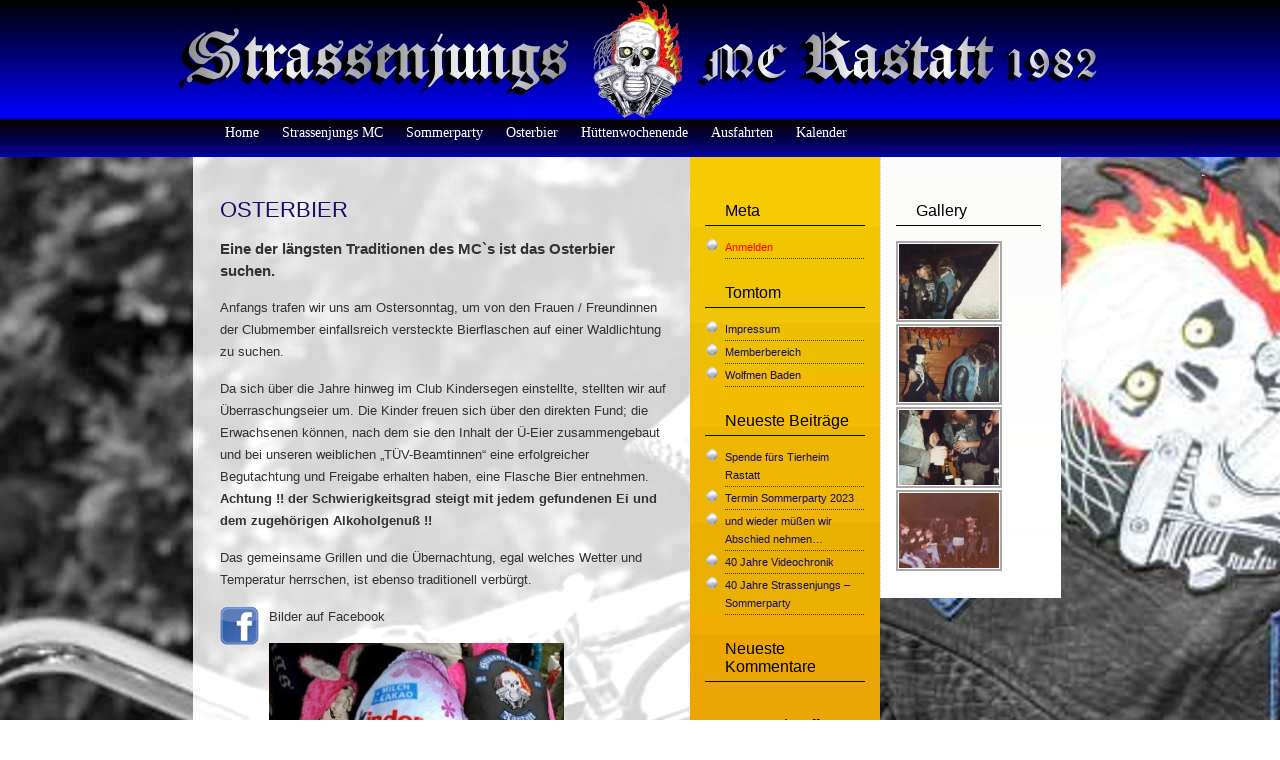

--- FILE ---
content_type: text/html; charset=UTF-8
request_url: http://www.mc-strassenjungs.de/?page_id=70
body_size: 7015
content:
<!DOCTYPE html PUBLIC "-//W3C//DTD XHTML 1.0 Transitional//EN" "http://www.w3.org/TR/xhtml1/DTD/xhtml1-transitional.dtd">
<html xmlns="http://www.w3.org/1999/xhtml">
<head profile="http://gmpg.org/xfn/11">
<title>
 &raquo; Osterbier</title>
<meta http-equiv="Content-Type" content="text/html; charset=UTF-8" />
<meta name="generator" content="WordPress 5.1.21" />
<!-- leave this for stats please -->
<link rel="stylesheet" href="http://www.mc-strassenjungs.de/wp-content/themes/Strassenjungs/style.css" type="text/css" media="screen" />
<!--[if lte IE 6]>
	<link rel="stylesheet" type="text/css" href="http://www.mc-strassenjungs.de/wp-content/themes/Strassenjungs/ie6.css" media="screen" />
	<![endif]-->
<link rel="alternate" type="application/rss+xml" title="RSS 2.0" href="http://www.mc-strassenjungs.de/?feed=rss2" />
<link rel="alternate" type="text/xml" title="RSS .92" href="http://www.mc-strassenjungs.de/?feed=rss" />
<link rel="alternate" type="application/atom+xml" title="Atom 0.3" href="http://www.mc-strassenjungs.de/?feed=atom" />
<link rel="pingback" href="http://www.mc-strassenjungs.de/xmlrpc.php" />
	<link rel='archives' title='Dezember 2024' href='http://www.mc-strassenjungs.de/?m=202412' />
	<link rel='archives' title='Februar 2023' href='http://www.mc-strassenjungs.de/?m=202302' />
	<link rel='archives' title='November 2022' href='http://www.mc-strassenjungs.de/?m=202211' />
	<link rel='archives' title='August 2022' href='http://www.mc-strassenjungs.de/?m=202208' />
	<link rel='archives' title='Juli 2022' href='http://www.mc-strassenjungs.de/?m=202207' />
	<link rel='archives' title='März 2022' href='http://www.mc-strassenjungs.de/?m=202203' />
	<link rel='archives' title='Oktober 2021' href='http://www.mc-strassenjungs.de/?m=202110' />
	<link rel='archives' title='September 2021' href='http://www.mc-strassenjungs.de/?m=202109' />
	<link rel='archives' title='August 2021' href='http://www.mc-strassenjungs.de/?m=202108' />
	<link rel='archives' title='Februar 2020' href='http://www.mc-strassenjungs.de/?m=202002' />
	<link rel='archives' title='Juni 2019' href='http://www.mc-strassenjungs.de/?m=201906' />
	<link rel='archives' title='Mai 2019' href='http://www.mc-strassenjungs.de/?m=201905' />
	<link rel='archives' title='September 2018' href='http://www.mc-strassenjungs.de/?m=201809' />
	<link rel='archives' title='März 2018' href='http://www.mc-strassenjungs.de/?m=201803' />
	<link rel='archives' title='Dezember 2017' href='http://www.mc-strassenjungs.de/?m=201712' />
	<link rel='archives' title='August 2017' href='http://www.mc-strassenjungs.de/?m=201708' />
	<link rel='archives' title='Juni 2017' href='http://www.mc-strassenjungs.de/?m=201706' />
	<link rel='archives' title='Februar 2017' href='http://www.mc-strassenjungs.de/?m=201702' />
	<link rel='archives' title='Juli 2016' href='http://www.mc-strassenjungs.de/?m=201607' />
	<link rel='archives' title='April 2016' href='http://www.mc-strassenjungs.de/?m=201604' />
	<link rel='archives' title='März 2015' href='http://www.mc-strassenjungs.de/?m=201503' />
	<link rel='archives' title='Oktober 2014' href='http://www.mc-strassenjungs.de/?m=201410' />
	<link rel='archives' title='September 2014' href='http://www.mc-strassenjungs.de/?m=201409' />
	<link rel='archives' title='Mai 2014' href='http://www.mc-strassenjungs.de/?m=201405' />
	<link rel='archives' title='April 2014' href='http://www.mc-strassenjungs.de/?m=201404' />
	<link rel='archives' title='Januar 2014' href='http://www.mc-strassenjungs.de/?m=201401' />
	<link rel='archives' title='Dezember 2013' href='http://www.mc-strassenjungs.de/?m=201312' />
<link rel='dns-prefetch' href='//www.mc-strassenjungs.de' />
<link rel='dns-prefetch' href='//s.w.org' />
<link rel="alternate" type="application/rss+xml" title=" &raquo; Osterbier-Kommentar-Feed" href="http://www.mc-strassenjungs.de/?feed=rss2&#038;page_id=70" />
		<script type="text/javascript">
			window._wpemojiSettings = {"baseUrl":"https:\/\/s.w.org\/images\/core\/emoji\/11.2.0\/72x72\/","ext":".png","svgUrl":"https:\/\/s.w.org\/images\/core\/emoji\/11.2.0\/svg\/","svgExt":".svg","source":{"concatemoji":"http:\/\/www.mc-strassenjungs.de\/wp-includes\/js\/wp-emoji-release.min.js?ver=5.1.21"}};
			!function(e,a,t){var n,r,o,i=a.createElement("canvas"),p=i.getContext&&i.getContext("2d");function s(e,t){var a=String.fromCharCode;p.clearRect(0,0,i.width,i.height),p.fillText(a.apply(this,e),0,0);e=i.toDataURL();return p.clearRect(0,0,i.width,i.height),p.fillText(a.apply(this,t),0,0),e===i.toDataURL()}function c(e){var t=a.createElement("script");t.src=e,t.defer=t.type="text/javascript",a.getElementsByTagName("head")[0].appendChild(t)}for(o=Array("flag","emoji"),t.supports={everything:!0,everythingExceptFlag:!0},r=0;r<o.length;r++)t.supports[o[r]]=function(e){if(!p||!p.fillText)return!1;switch(p.textBaseline="top",p.font="600 32px Arial",e){case"flag":return s([55356,56826,55356,56819],[55356,56826,8203,55356,56819])?!1:!s([55356,57332,56128,56423,56128,56418,56128,56421,56128,56430,56128,56423,56128,56447],[55356,57332,8203,56128,56423,8203,56128,56418,8203,56128,56421,8203,56128,56430,8203,56128,56423,8203,56128,56447]);case"emoji":return!s([55358,56760,9792,65039],[55358,56760,8203,9792,65039])}return!1}(o[r]),t.supports.everything=t.supports.everything&&t.supports[o[r]],"flag"!==o[r]&&(t.supports.everythingExceptFlag=t.supports.everythingExceptFlag&&t.supports[o[r]]);t.supports.everythingExceptFlag=t.supports.everythingExceptFlag&&!t.supports.flag,t.DOMReady=!1,t.readyCallback=function(){t.DOMReady=!0},t.supports.everything||(n=function(){t.readyCallback()},a.addEventListener?(a.addEventListener("DOMContentLoaded",n,!1),e.addEventListener("load",n,!1)):(e.attachEvent("onload",n),a.attachEvent("onreadystatechange",function(){"complete"===a.readyState&&t.readyCallback()})),(n=t.source||{}).concatemoji?c(n.concatemoji):n.wpemoji&&n.twemoji&&(c(n.twemoji),c(n.wpemoji)))}(window,document,window._wpemojiSettings);
		</script>
		<style type="text/css">
img.wp-smiley,
img.emoji {
	display: inline !important;
	border: none !important;
	box-shadow: none !important;
	height: 1em !important;
	width: 1em !important;
	margin: 0 .07em !important;
	vertical-align: -0.1em !important;
	background: none !important;
	padding: 0 !important;
}
</style>
	<link rel='stylesheet' id='wp-block-library-css'  href='http://www.mc-strassenjungs.de/wp-includes/css/dist/block-library/style.min.css?ver=5.1.21' type='text/css' media='all' />
<link rel='stylesheet' id='dashicons-css'  href='http://www.mc-strassenjungs.de/wp-includes/css/dashicons.min.css?ver=5.1.21' type='text/css' media='all' />
<link rel='stylesheet' id='my-calendar-reset-css'  href='http://www.mc-strassenjungs.de/wp-content/plugins/my-calendar/css/reset.css?ver=2.5.12' type='text/css' media='all' />
<link rel='stylesheet' id='my-calendar-style-css'  href='http://www.mc-strassenjungs.de/wp-content/plugins/my-calendar/styles/refresh.css?ver=2.5.12' type='text/css' media='all' />
<link rel='stylesheet' id='gabcaptcha2_stylesheet_std-css'  href='http://www.mc-strassenjungs.de/wp-content/plugins/gab-captcha-2/style.css?ver=5.1.21' type='text/css' media='all' />
<link rel='stylesheet' id='gabcaptcha2_stylesheet_css-css'  href='http://www.mc-strassenjungs.de/wp-content/plugins/gab-captcha-2/emphasis.php?set=MCwxLDIsMyw0LDUsNiw3LA%3D%3D&#038;ver=5.1.21' type='text/css' media='all' />
<script type='text/javascript' src='http://www.mc-strassenjungs.de/wp-includes/js/swfobject.js?ver=2.2-20120417'></script>
<script type='text/javascript' src='http://www.mc-strassenjungs.de/wp-includes/js/jquery/jquery.js?ver=1.12.4'></script>
<script type='text/javascript' src='http://www.mc-strassenjungs.de/wp-includes/js/jquery/jquery-migrate.min.js?ver=1.4.1'></script>
<link rel='https://api.w.org/' href='http://www.mc-strassenjungs.de/index.php?rest_route=/' />
<link rel="EditURI" type="application/rsd+xml" title="RSD" href="http://www.mc-strassenjungs.de/xmlrpc.php?rsd" />
<link rel="wlwmanifest" type="application/wlwmanifest+xml" href="http://www.mc-strassenjungs.de/wp-includes/wlwmanifest.xml" /> 
<meta name="generator" content="WordPress 5.1.21" />
<link rel="canonical" href="http://www.mc-strassenjungs.de/?page_id=70" />
<link rel='shortlink' href='http://www.mc-strassenjungs.de/?p=70' />
<link rel="alternate" type="application/json+oembed" href="http://www.mc-strassenjungs.de/index.php?rest_route=%2Foembed%2F1.0%2Fembed&#038;url=http%3A%2F%2Fwww.mc-strassenjungs.de%2F%3Fpage_id%3D70" />
<link rel="alternate" type="text/xml+oembed" href="http://www.mc-strassenjungs.de/index.php?rest_route=%2Foembed%2F1.0%2Fembed&#038;url=http%3A%2F%2Fwww.mc-strassenjungs.de%2F%3Fpage_id%3D70&#038;format=xml" />

<style type="text/css">
<!--
/* Styles by My Calendar - Joseph C Dolson https://www.joedolson.com/ */

.mc-main .mc_general .event-title, .mc-main .mc_general .event-title a { background: #ffffcc !important; color: #000000 !important; }
.mc-main .mc_general .event-title a:hover, .mc-main .mc_general .event-title a:focus { background: #ffffff !important;}

-->
</style><link rel="stylesheet" href="http://www.mc-strassenjungs.de/wp-content/plugins/stream-video-player/responsive.css?ver=" type="text/css" media="all" /><!-- <meta name="NextGEN" version="3.0.16" /> -->
		<style type="text/css">.recentcomments a{display:inline !important;padding:0 !important;margin:0 !important;}</style>
		<link rel='stylesheet' id='nextgen_widgets_style-css'  href='http://www.mc-strassenjungs.de/wp-content/plugins/nextgen-gallery/products/photocrati_nextgen/modules/widget/static/widgets.min.css?ver=3.0.16' type='text/css' media='all' />
<link rel='stylesheet' id='nextgen_basic_thumbnails_style-css'  href='http://www.mc-strassenjungs.de/wp-content/plugins/nextgen-gallery/products/photocrati_nextgen/modules/nextgen_basic_gallery/static/thumbnails/nextgen_basic_thumbnails.min.css?ver=3.0.16' type='text/css' media='all' />
<link rel='stylesheet' id='ngg_trigger_buttons-css'  href='http://www.mc-strassenjungs.de/wp-content/plugins/nextgen-gallery/products/photocrati_nextgen/modules/nextgen_gallery_display/static/trigger_buttons.min.css?ver=3.0.16' type='text/css' media='all' />
<link rel='stylesheet' id='fancybox-0-css'  href='http://www.mc-strassenjungs.de/wp-content/plugins/nextgen-gallery/products/photocrati_nextgen/modules/lightbox/static/fancybox/jquery.fancybox-1.3.4.min.css?ver=3.0.16' type='text/css' media='all' />
<link rel='stylesheet' id='fontawesome_v4_shim_style-css'  href='https://use.fontawesome.com/releases/v5.3.1/css/v4-shims.css?ver=5.1.21' type='text/css' media='all' />
<link rel='stylesheet' id='fontawesome-css'  href='https://use.fontawesome.com/releases/v5.3.1/css/all.css?ver=5.1.21' type='text/css' media='all' />
<link rel='stylesheet' id='nextgen_pagination_style-css'  href='http://www.mc-strassenjungs.de/wp-content/plugins/nextgen-gallery/products/photocrati_nextgen/modules/nextgen_pagination/static/style.min.css?ver=3.0.16' type='text/css' media='all' />
<link rel='stylesheet' id='nggallery-css'  href='http://www.mc-strassenjungs.de/wp-content/plugins/nextgen-gallery/products/photocrati_nextgen/modules/ngglegacy/css/nggallery.css?ver=3.0.16' type='text/css' media='all' />
</head>
<body>
<div id="header">
  <div class="title">
    <h1><a href="http://www.mc-strassenjungs.de">
            </a></h1>
    <h4>
          </h4>
  </div>
</div>
<div id="main_navigation">
  <ul>
    <li><a href="http://www.mc-strassenjungs.de">Home</a></li>
    <li class="page_item page-item-66 page_item_has_children"><a href="http://www.mc-strassenjungs.de/?page_id=66">Strassenjungs MC</a></li>
<li class="page_item page-item-68"><a href="http://www.mc-strassenjungs.de/?page_id=68">Sommerparty</a></li>
<li class="page_item page-item-70 current_page_item"><a href="http://www.mc-strassenjungs.de/?page_id=70" aria-current="page">Osterbier</a></li>
<li class="page_item page-item-73"><a href="http://www.mc-strassenjungs.de/?page_id=73">Hüttenwochenende</a></li>
<li class="page_item page-item-75"><a href="http://www.mc-strassenjungs.de/?page_id=75">Ausfahrten</a></li>
<li class="page_item page-item-234"><a href="http://www.mc-strassenjungs.de/?page_id=234">Kalender</a></li>
  </ul>
</div>
<div id="wrapper">
<div id="container">
      <div class="post">
    <h2><a href="http://www.mc-strassenjungs.de/?page_id=70" title="Osterbier">
      Osterbier      </a></h2>
    <div class="entry">
      <h3>Eine der längsten Traditionen des MC`s ist das Osterbier suchen.</h3>
<p>Anfangs trafen wir uns am Ostersonntag, um von den Frauen / Freundinnen der Clubmember einfallsreich versteckte Bierflaschen auf einer Waldlichtung zu suchen.</p>
<p>Da sich über die Jahre hinweg im Club Kindersegen einstellte, stellten wir auf Überraschungseier um. Die Kinder freuen sich über den direkten Fund; die Erwachsenen können, nach dem sie den Inhalt der Ü-Eier zusammengebaut und bei unseren weiblichen &#8222;TÜV-Beamtinnen&#8220; eine erfolgreicher Begutachtung und Freigabe erhalten haben, eine Flasche Bier entnehmen. <strong>Achtung !! der Schwierigkeitsgrad steigt mit jedem gefundenen Ei und dem zugehörigen Alkoholgenuß !!</strong></p>
<p>Das gemeinsame Grillen und die Übernachtung, egal welches Wetter und Temperatur herrschen, ist ebenso traditionell verbürgt.</p>
<p><a href="https://www.facebook.com/mcstrassenjungs.rastatt/media_set?set=a.359302297504320.1073741826.100002736591297&amp;type=3"><img class="size-full wp-image-142 alignleft" alt="facebook_logo" src="http://www.mc-strassenjungs.de/wp-content/uploads/2014/01/facebook_logo.png" width="39" height="39" /></a> Bilder auf Facebook</p>
<p><a href="https://www.facebook.com/mcstrassenjungs.rastatt/photos_albums"><img class=" wp-image-78 alignleft" alt="osterbier" src="http://www.mc-strassenjungs.de/wp-content/uploads/2014/01/osterbier.jpg" width="295" height="197" srcset="http://www.mc-strassenjungs.de/wp-content/uploads/2014/01/osterbier.jpg 900w, http://www.mc-strassenjungs.de/wp-content/uploads/2014/01/osterbier-300x200.jpg 300w" sizes="(max-width: 295px) 100vw, 295px" /><br />
</a></p>
                </div>
  </div>
    </div>
<!-- Start left_sidebar -->

<div class="left_sidebar">
  <ul>
    <li id="minimeta-2" class="widget widget_minimeta"><h2 class="widgettitle">Meta</h2>
<ul><li><a href="http://www.mc-strassenjungs.de/wp-login.php" style="color:red;">Anmelden</a></li></ul></li>
<li id="nav_menu-2" class="widget widget_nav_menu"><h2 class="widgettitle">Tomtom</h2>
<div class="menu-testmenue-container"><ul id="menu-testmenue" class="menu"><li id="menu-item-173" class="menu-item menu-item-type-custom menu-item-object-custom menu-item-173"><a href="http://www.mc-strassenjungs.de/?page_id=163">Impressum</a></li>
<li id="menu-item-177" class="menu-item menu-item-type-custom menu-item-object-custom menu-item-177"><a href="http://dropbox.de">Memberbereich</a></li>
<li id="menu-item-37" class="menu-item menu-item-type-custom menu-item-object-custom menu-item-37"><a href="http://baden.wolfmen.eu/page/">Wolfmen Baden</a></li>
</ul></div></li>
		<li id="recent-posts-2" class="widget widget_recent_entries">		<h2 class="widgettitle">Neueste Beiträge</h2>
		<ul>
											<li>
					<a href="http://www.mc-strassenjungs.de/?p=716">Spende fürs Tierheim Rastatt</a>
									</li>
											<li>
					<a href="http://www.mc-strassenjungs.de/?p=708">Termin Sommerparty 2023</a>
									</li>
											<li>
					<a href="http://www.mc-strassenjungs.de/?p=675">und wieder müßen wir Abschied nehmen&#8230;</a>
									</li>
											<li>
					<a href="http://www.mc-strassenjungs.de/?p=681">40 Jahre Videochronik</a>
									</li>
											<li>
					<a href="http://www.mc-strassenjungs.de/?p=669">40 Jahre Strassenjungs &#8211; Sommerparty</a>
									</li>
					</ul>
		</li>
<li id="recent-comments-2" class="widget widget_recent_comments"><h2 class="widgettitle">Neueste Kommentare</h2>
<ul id="recentcomments"></ul></li>
<li class="widget widget_my_calendar_upcoming_widget"><h2 class="widgettitle">MotorradTreffen</h2>
<div class="no-events-fallback upcoming-events"></div></li>
<li id="archives-2" class="widget widget_archive"><h2 class="widgettitle">Archiv</h2>
		<ul>
				<li><a href='http://www.mc-strassenjungs.de/?m=202412'>Dezember 2024</a></li>
	<li><a href='http://www.mc-strassenjungs.de/?m=202302'>Februar 2023</a></li>
	<li><a href='http://www.mc-strassenjungs.de/?m=202211'>November 2022</a></li>
	<li><a href='http://www.mc-strassenjungs.de/?m=202208'>August 2022</a></li>
	<li><a href='http://www.mc-strassenjungs.de/?m=202207'>Juli 2022</a></li>
	<li><a href='http://www.mc-strassenjungs.de/?m=202203'>März 2022</a></li>
	<li><a href='http://www.mc-strassenjungs.de/?m=202110'>Oktober 2021</a></li>
	<li><a href='http://www.mc-strassenjungs.de/?m=202109'>September 2021</a></li>
	<li><a href='http://www.mc-strassenjungs.de/?m=202108'>August 2021</a></li>
	<li><a href='http://www.mc-strassenjungs.de/?m=202002'>Februar 2020</a></li>
	<li><a href='http://www.mc-strassenjungs.de/?m=201906'>Juni 2019</a></li>
	<li><a href='http://www.mc-strassenjungs.de/?m=201905'>Mai 2019</a></li>
	<li><a href='http://www.mc-strassenjungs.de/?m=201809'>September 2018</a></li>
	<li><a href='http://www.mc-strassenjungs.de/?m=201803'>März 2018</a></li>
	<li><a href='http://www.mc-strassenjungs.de/?m=201712'>Dezember 2017</a></li>
	<li><a href='http://www.mc-strassenjungs.de/?m=201708'>August 2017</a></li>
	<li><a href='http://www.mc-strassenjungs.de/?m=201706'>Juni 2017</a></li>
	<li><a href='http://www.mc-strassenjungs.de/?m=201702'>Februar 2017</a></li>
	<li><a href='http://www.mc-strassenjungs.de/?m=201607'>Juli 2016</a></li>
	<li><a href='http://www.mc-strassenjungs.de/?m=201604'>April 2016</a></li>
	<li><a href='http://www.mc-strassenjungs.de/?m=201503'>März 2015</a></li>
	<li><a href='http://www.mc-strassenjungs.de/?m=201410'>Oktober 2014</a></li>
	<li><a href='http://www.mc-strassenjungs.de/?m=201409'>September 2014</a></li>
	<li><a href='http://www.mc-strassenjungs.de/?m=201405'>Mai 2014</a></li>
	<li><a href='http://www.mc-strassenjungs.de/?m=201404'>April 2014</a></li>
	<li><a href='http://www.mc-strassenjungs.de/?m=201401'>Januar 2014</a></li>
	<li><a href='http://www.mc-strassenjungs.de/?m=201312'>Dezember 2013</a></li>
		</ul>
			</li>
  </ul>
</div>
<!-- End left_sidebar -->
<!-- Start right sidebar -->
<div class="right_sidebar">
  <ul>
    <li id="ngg-images-2" class="widget ngg_images"><div class="hslice" id="ngg-webslice"><h2 class="entry-title widgettitle">Gallery</h2>
<div class="ngg-widget entry-content">
            <a href="http://www.mc-strassenjungs.de/wp-content/gallery/winter-91/winter91_03.jpg"
           title=" "
           data-image-id='12'
           class="ngg-fancybox" rel="4e1cfabb60101a864e4a33e810b24544"           ><img title="winter91_03"
                 alt="winter91_03"
                 src="http://www.mc-strassenjungs.de/wp-content/gallery/winter-91/thumbs/thumbs_winter91_03.jpg"
                 width="100"
                 height="75"
            /></a>
            <a href="http://www.mc-strassenjungs.de/wp-content/gallery/winter-91/winter91_06.jpg"
           title=" "
           data-image-id='15'
           class="ngg-fancybox" rel="4e1cfabb60101a864e4a33e810b24544"           ><img title="winter91_06"
                 alt="winter91_06"
                 src="http://www.mc-strassenjungs.de/wp-content/gallery/winter-91/thumbs/thumbs_winter91_06.jpg"
                 width="100"
                 height="75"
            /></a>
            <a href="http://www.mc-strassenjungs.de/wp-content/gallery/winter-91/winter91_13.jpg"
           title=" "
           data-image-id='22'
           class="ngg-fancybox" rel="4e1cfabb60101a864e4a33e810b24544"           ><img title="winter91_13"
                 alt="winter91_13"
                 src="http://www.mc-strassenjungs.de/wp-content/gallery/winter-91/thumbs/thumbs_winter91_13.jpg"
                 width="100"
                 height="75"
            /></a>
            <a href="http://www.mc-strassenjungs.de/wp-content/gallery/sylvester-89-90/sylvester-89-90_25.jpg"
           title=" "
           data-image-id='47'
           class="ngg-fancybox" rel="4e1cfabb60101a864e4a33e810b24544"           ><img title="sylvester-89-90_25"
                 alt="sylvester-89-90_25"
                 src="http://www.mc-strassenjungs.de/wp-content/gallery/sylvester-89-90/thumbs/thumbs_sylvester-89-90_25.jpg"
                 width="100"
                 height="75"
            /></a>
    </div>

</div></li>
  </ul>
</div>
<!-- End Sidebar -->
</div>
<div id="footer">
<p>
Copyright Strassenjungs MC - Theme @ Silli
</p>
</div>
<!-- ngg_resource_manager_marker --><script type='text/javascript' src='http://www.mc-strassenjungs.de/wp-includes/js/wp-embed.min.js?ver=5.1.21'></script>
<script type='text/javascript'>
/* <![CDATA[ */
var photocrati_ajax = {"url":"http:\/\/www.mc-strassenjungs.de\/?photocrati_ajax=1","wp_home_url":"http:\/\/www.mc-strassenjungs.de\/index.php","wp_site_url":"http:\/\/www.mc-strassenjungs.de\/index.php","wp_root_url":"http:\/\/www.mc-strassenjungs.de\/index.php","wp_plugins_url":"http:\/\/www.mc-strassenjungs.de\/wp-content\/plugins","wp_content_url":"http:\/\/www.mc-strassenjungs.de\/wp-content","wp_includes_url":"http:\/\/www.mc-strassenjungs.de\/wp-includes\/","ngg_param_slug":"nggallery"};
/* ]]> */
</script>
<script type='text/javascript' src='http://www.mc-strassenjungs.de/wp-content/plugins/nextgen-gallery/products/photocrati_nextgen/modules/ajax/static/ajax.min.js?ver=3.0.16'></script>
<script type='text/javascript'>
/* <![CDATA[ */

var galleries = {};
galleries.gallery_4e1cfabb60101a864e4a33e810b24544 = {"id":null,"ids":null,"source":"random_images","src":"","container_ids":[],"gallery_ids":[],"album_ids":[],"tag_ids":[],"display_type":"photocrati-nextgen_basic_thumbnails","display":"","exclusions":[],"order_by":"sortorder","order_direction":"ASC","image_ids":[],"entity_ids":["12","47","15","22"],"tagcloud":false,"returns":"included","slug":"widget-ngg-images-2","sortorder":[],"display_settings":{"use_lightbox_effect":true,"images_per_page":4,"number_of_columns":0,"thumbnail_width":120,"thumbnail_height":90,"show_all_in_lightbox":false,"ajax_pagination":0,"use_imagebrowser_effect":false,"template":"\/homepages\/24\/d22291936\/htdocs\/wp-content\/plugins\/nextgen-gallery\/products\/photocrati_nextgen\/modules\/widget\/templates\/display_gallery.php","display_no_images_error":1,"disable_pagination":true,"show_slideshow_link":false,"slideshow_link_text":"[Show slideshow]","override_thumbnail_settings":0,"thumbnail_quality":"100","thumbnail_crop":1,"thumbnail_watermark":0,"piclens_link_text":"[Show PicLens]","show_piclens_link":0,"ngg_triggers_display":"never","display_view":"default","_errors":[],"maximum_entity_count":4,"image_type":"thumb","show_thumbnail_link":false,"image_width":100,"image_height":75,"widget_setting_title":"Gallery","widget_setting_before_widget":"<li id=\"ngg-images-2\" class=\"widget ngg_images\"><div class=\"hslice\" id=\"ngg-webslice\">","widget_setting_before_title":"<h2 class=\"entry-title widgettitle\">","widget_setting_after_widget":"<\/div><\/li>\n","widget_setting_after_title":"<\/h2>\n","widget_setting_width":100,"widget_setting_height":75,"widget_setting_show_setting":"thumbnail","widget_setting_widget_id":"ngg-images-2"},"excluded_container_ids":[],"maximum_entity_count":4,"__defaults_set":true,"_errors":[],"ID":"4e1cfabb60101a864e4a33e810b24544"};
galleries.gallery_4e1cfabb60101a864e4a33e810b24544.wordpress_page_root = "http:\/\/www.mc-strassenjungs.de\/?page_id=70";
var nextgen_lightbox_settings = {"static_path":"http:\/\/www.mc-strassenjungs.de\/wp-content\/plugins\/nextgen-gallery\/products\/photocrati_nextgen\/modules\/lightbox\/static","context":"nextgen_images"};
/* ]]> */
</script>
<script type='text/javascript' src='http://www.mc-strassenjungs.de/wp-content/plugins/nextgen-gallery/products/photocrati_nextgen/modules/nextgen_gallery_display/static/common.min.js?ver=3.0.16'></script>
<script type='text/javascript' src='http://www.mc-strassenjungs.de/wp-content/plugins/nextgen-gallery/products/photocrati_nextgen/modules/nextgen_basic_gallery/static/thumbnails/nextgen_basic_thumbnails.min.js?ver=3.0.16'></script>
<script type='text/javascript' src='http://www.mc-strassenjungs.de/wp-content/plugins/nextgen-gallery/products/photocrati_nextgen/modules/lightbox/static/lightbox_context.min.js?ver=3.0.16'></script>
<script type='text/javascript' src='http://www.mc-strassenjungs.de/wp-content/plugins/nextgen-gallery/products/photocrati_nextgen/modules/lightbox/static/fancybox/jquery.easing-1.3.pack.js?ver=3.0.16'></script>
<script type='text/javascript' src='http://www.mc-strassenjungs.de/wp-content/plugins/nextgen-gallery/products/photocrati_nextgen/modules/lightbox/static/fancybox/jquery.fancybox-1.3.4.pack.js?ver=3.0.16'></script>
<script type='text/javascript' src='http://www.mc-strassenjungs.de/wp-content/plugins/nextgen-gallery/products/photocrati_nextgen/modules/lightbox/static/fancybox/nextgen_fancybox_init.min.js?ver=3.0.16'></script>
<script type='text/javascript' src='https://use.fontawesome.com/releases/v5.3.1/js/v4-shims.js?ver=5.3.1'></script>
<script type='text/javascript' defer integrity="sha384-kW+oWsYx3YpxvjtZjFXqazFpA7UP/MbiY4jvs+RWZo2+N94PFZ36T6TFkc9O3qoB" crossorigin="anonymous" data-auto-replace-svg="false" data-keep-original-source="false" data-search-pseudo-elements src='https://use.fontawesome.com/releases/v5.3.1/js/all.js?ver=5.3.1'></script>
<script type='text/javascript'>
/* <![CDATA[ */
var my_calendar = {"grid":"true","list":"true","mini":"true","ajax":"false","newWindow":"Neuer Tab"};
/* ]]> */
</script>
<script type='text/javascript' src='http://www.mc-strassenjungs.de/wp-content/plugins/my-calendar/js/mcjs.min.js?ver=2.5.12'></script>
</body>
</html></body>
</html>

--- FILE ---
content_type: text/css
request_url: http://www.mc-strassenjungs.de/wp-content/themes/Strassenjungs/style.css
body_size: 10836
content:
/*  

Theme Name: Strassenjungs Theme

Theme URI: http://www.silli.bplaced.net

Tags: 

Description: MC Strassenjungs Wordpress theme

Version: 1.1

Author: Silli   

Author URI: http://silli.bplaced.net



*/



html {

	overflow-x:hidden;

	}



body,h1,h2,h3,h4,h5,h6,blockquote,p,form {

	margin:0;

	padding:0;

	}



body {

	background:url("images/body_bg.jpg") top center fixed;

	color:#333;

	font-family:Arial, Verdana, Sans-Serif;

	font-size:13px;

	margin:0;

	text-align:center;

	}



#wrapper {

	margin:0 auto;

	text-align:left;

	width:900px;

	}



h1 {

	font-family:Georgia, "Times New Roman", Times, serif;

	font-size:34px;

	padding:15px 0 10px 15px;

	}



h3 {

	padding:15px 0;

	}



h4 {

	padding:0 0 0 15px;

	}



a {

	outline:none;

	}



a:hover {

	color:#333;

	text-decoration:underline;

	}



a img {

	border:none;

	}



a:link,a:visited {

	color:#160D6C;

	text-decoration:none;

	}



/* -------------------- Custom Styles -------------------- */





blockquote {

	background:#FFF;

	border-bottom:2px solid #160D6C;

	border-top:2px solid #160D6C;

	color:#333;

	font-family:Helvetica, Arial, Sans-serif;

	font-size:90%;

	font-style:italic;

	margin:23px 30px;

	padding:4px 4px 4px 10px;

	}



code {

	color:#9A2EFE;

	font-family:Courier, monospace;

	}

.aligncenter {

	display: block;

	margin-left: auto;

	margin-right: auto;

}



.alignleft {

	float: left;

}



.alignright {

	float: right;

}



img.alignleft {

	float:left;

	padding:0 10px 10px 0;

	}



img.alignright {

	float:right;

	padding:0 0 10px 10px;

	}



.entry p {

	margin:0 0 15px;

	}



.entry blockquote.right {

	background:#f1f0ed;

	border-bottom:2px solid #160D6C;

	border-left:none;

	border-right:none;

	border-top:2px solid #160D6C;

	color:#777;

	float:right;

	font-size:14px;

	font-style:normal!important;

	margin:5px 0 5px 15px !important;

	padding:5px;

	text-align:center;

	width:150px;

	}



.entry blockquote.left {

	background:#f1f0ed;

	border-bottom:2px solid #160D6C;

	border-left:none;

	border-right:none;

	border-top:2px solid #160D6C;

	color:#777;

	float:left;

	font-size:14px;

	font-style:normal!important;

	margin:5px 15px 5px 0 !important;

	padding:5px;

	text-align:center;

	width:150px;

	}



.entry blockquote.right p,.entry blockquote.left p {

	line-height:1.4em!important;

	margin:0;

	}



.entry img.left {

	border:none;

	clear:left;

	float:left;

	margin:8px 15px 8px 0;

	padding:6px;

	}



.entry img.right {

	border:none;

	clear:right;

	float:right;

	margin:8px 0 8px 15px;

	padding:6px;

	}



.entry img.center {

	border:none;

	clear:both;

	display:block;

	float:none;

	margin:0 auto 23px;

	padding:8px;

	}



.entry img.frame {

	background:#EEE;

	border:1px solid #CCC;

	clear:right;

	float:right;

	margin:8px 0 8px 15px;

	padding:6px;

	}



.entry img.stack {

	clear:none!important;

	}



.archive_head {

	border-bottom:1px dotted #CCC;

	border-top:1px dotted #CCC;

	color:#336120;

	font-family:Helvetica, Arial, Sans-serif;

	font-size:13px;

	font-style:normal;

	margin:25px auto 10px 30px;

	text-align:center;

	}





/* -------------------- Header -------------------- */





#header {

	background:url("images/header_image.jpg") repeat-x top center;

	border-bottom:6px solid 0000ff;

	clear:both;

	color:#fff;

	float:left;

	height:120px;

	margin:0;

	padding:0;

	width:100%;

	}



.title {

	color:#FFF;

	margin:0 auto;

	padding:20px 20px 20px 40px;

	text-align:left;

	width:900px;

	}



.title a:hover {

	color:#CCC;

	text-decoration:underline;

	}



.title a:link,.title a:visited {

	color:#FFF;

	text-decoration:none;

	}



/* -------------------- Upper Navigation -------------------- */





#main_navigation {

	background:url("images/nav_back.jpg") repeat-x top center #000;

	border:none;

	clear:both;

	float:left;

	font-family:Georgia, "Times New Roman", Times, serif;

	height:37px;

	text-align:left;

	width:100%;

	}



#main_navigation a {

	color:#FFF;

	font-size:14px;

	line-height:16px;

	padding:5px 10px 7px;

	text-decoration:none;

	}



#main_navigation a:hover {

	background:#1B02FB;

	color:#FFF;

	text-decoration:none;

	}



#main_navigation ul {

	margin:0 auto;

	padding:5px 0;

	text-align:left;

	width:850px;

	}



#main_navigation ul li {

	display:inline;

	font-size:14px;

	padding:0;

	}





/* -------------------- Post -------------------- */





#container {

	float:left;

	padding:0;

	width:500px;

	}



.post {

	padding:20px 20px 40px 30px;

	}



.post h2 {

	font-family:Georgia, Sans-serif;

	font-size:22px;

	font-weight:400;

	padding:20px 0 0;

	text-transform:uppercase;

	}



.entry {

	line-height:22px;

	}



.postinfo {

	color:#aaa;

	font-size:11px;

	padding:2px 0 20px;

	}



p.postmetadata a {

	color:#666;

	}



p.postmetadata {

	border-top:1px dotted #CCC;

	color:#BFB8A1;

	font-family:Georgia, "Times New Roman", Times, serif;

	font-size:12px;

	margin:20px 0 0;

	padding:5px 0 0;

	}



p.postmetadata strong {

	color:#666;

	float:right;

	}



.postinfo a,.postdate {

	color:#aaa;

	}



/* -------------------- Next or previous post -------------------- */



.postnav {

	font-size:14px;

	font-weight:700;

	line-height:18px;

	padding:10px 20px 20px 10px;

	}



h2.archive_head {

	background:none;

	border-bottom:1px dotted #CCC;

	font-size:14px!important;

	font-weight:700!important;

	letter-spacing:normal!important;

	margin:0 0 1.8em 10px !important;

	padding:.4em 5px!important;

	text-transform:normal!important;

	}



.navigation {

	text-align:center;

	}



.navigation a {

	margin:0;

	padding:0 10px;

	}



/* -------------------- All Sidebar Styles -------------------- */



.right_sidebar {

	background:url("images/r_sidebar_back.jpg") repeat-x bottom center;

	border-left:1px dotted #CCC;

	display:inline;

	float:left;

	margin:0;

	overflow:hidden;

	padding-bottom:15px;

	padding-top:30px;

	width:180px;

	}



.right_sidebar ul {

	list-style:none;

	margin:0;

	padding:0 10px;

	}



.right_sidebar ul li {

	padding:10px 0 10px 5px;

	}



.right_sidebar ul li h2 {

	border-bottom:1px solid #000;

	color:#000;

	font-family:Georgia, Sans-serif;

	font-size:16px;

	font-weight:400;

	margin:0 10px 10px 0;

	padding:5px 5px 5px 20px;

	text-transform:none;

	}



.right_sidebar ul ul li {

	font-size:12px;

	line-height:24px;

	list-style:url("images/balls.png");

	margin:0 0 0 13px;

	padding:0;

	}



.right_sidebar .syndication .rss {

	height:33px;

	padding-top:12px;

	position:relative;

	width:179px;

	}



.right_sidebar a:link,a:visited {

	color:#160D6C;

	text-decoration:none;

	}



.right_sidebar a:hover {

	color:#222;

	text-decoration:underline;

	}



table#wp-calendar {

	font-size:10px;

	width:100%;

	}



table#wp-calendar caption {

	font-family:Georgia, Sans-serif;

	font-size:14px;

	text-align:center;

	}



table#wp-calendar a {

	text-decoration:underline;

	}



/* -------------------- Left Column Sidebar -------------------- */



.left_sidebar {

	background:url("images/l_sidebar_back.jpg") repeat-x bottom center;

	display:inline;

	float:left;

	margin:0;

	overflow:hidden;

	padding-bottom:15px;

	padding-top:30px;

	width:190px;

	}



.left_sidebar ul {

	list-style:none;

	margin:0;

	padding:0 5px 0 10px;

	}



.left_sidebar ul li {

	padding:10px 0 10px 5px;

	}



.left_sidebar ul li h2 {

	border-bottom:1px solid #000;

	color:#000;

	font-family:Georgia, Sans-serif;

	font-size:16px;

	font-weight:400;

	margin:0 10px 10px 0;

	padding:5px 5px 5px 20px;

	text-transform:none;

	}



.left_sidebar ul ul li {

	border-bottom:1px dotted #333;

	font-size:11px;

	line-height:18px;

	list-style:url("images/balls.png");

	margin:0 6px 0 10px;

	padding:2px 0;

	}



.left_sidebar a:link,a:visited {

	color:#160D6C;

	text-decoration:none;

	}



.left_sidebar a:hover {

	color:#222;

	text-decoration:underline;

	}



/* -------------------- Comment Form -------------------- */

#comment-form {

	background:#D0DDC1;

	margin:10px 0 0;

	padding:5px 5px 15px 15px;

	width:425px;

	}



.comments-template a {

	color:#160D6C;

	text-decoration:underline;

	}



.comments-template a:hover {

	color:#333;

	text-decoration:underline;

	}



.comments-template ol {

	list-style:none;

	margin:0;

	padding:0 0 15px;

	}



.comments-template ol li {

	background:#FFF;

	line-height:18px;

	margin:10px 0;

	padding:10px 0 5px 15px;

	}



.comments-template h2,.comments-template h3 {

	color:#333;

	font-family:Georgia, Sans-serif;

	font-size:16px;

	font-weight:400;

	padding:10px 0 30px;

	}



.commentmetadata {

	color:#CCC;

	font-size:12px;

	padding:20px 0;

	}



.commentmetadata strong {

	font-size:14px;

	}



.comments-template p.nocomments {

	padding:0;

	}



.comments-template input {

	border:1px solid #CCC;

	}



.comments-template textarea {

	border:1px solid #CCC;

	color:#000;

	font-family:Helvetica, Arial, Sans-serif;

	font-size:12px;

	margin:30px 15px 15px 0;

	}



.even {

	background:#f1f0ed;

	border:none;

	}



.alt {

	border:2px solid #f1f0ed;

	}



/* -------------------- Footer Styles -------------------- */



#footer {

	background:url("images/footer_back.png") repeat-x 0 0;

	clear:both;

	color:#FFF;

	font-family:Georgia, "Times New Roman", Times, serif;

	font-size:11px;

	line-height:18px;

	margin:0;

	padding:91px 0 0;

	width:100%;

	}



#footer a:link {

	color:#FFF;

	text-decoration:none;

	}



#footer a:hover {

	color:#CCC;

	text-decoration:underline;

	}



#footer a:visited {

	color:#CCC;

	text-decoration:none;

	}

--- FILE ---
content_type: text/css
request_url: http://www.mc-strassenjungs.de/wp-content/plugins/my-calendar/styles/refresh.css?ver=2.5.12
body_size: 7894
content:
.mc-main, .mc-list  {background: #fff; padding: 5px; border-radius: 5px;color:#333}
.mc-main .my-calendar-date-switcher, .mc-main .calendar-event .details, .mc-main .calendar-events {background: #edf7ff}
.mc-main .my-calendar-date-switcher {padding: 4px;margin: 0 0 10px}
.mc-main .my-calendar-date-switcher input, .mc-main .my-calendar-date-switcher label, .mc-main .my-calendar-date-switcher select {margin: 0;padding: 0}
.mc-main .my-calendar-date-switcher .button {font-size: .9em}
.mc-main .calendar-event .details, .mc-main .calendar-events {color:#000}
.mc-main .nextmonth, .mc-main .nextmonth .weekend {color: #777}
.mc-main .mc-list .mc-events {padding: 1px 4px}
.mc-main .mc-list .odd {background:#efecec}
.mc-main .list-event .details {background:#f6f6f6; margin: 10px; box-shadow: 0 0 5px #aaa; border-radius: 5px; padding: 10px}
.mc-main .mc-list .odd .details {background: #fff}
.mc-main .current-day {background:#ffb}
.mc-main .current-day .mc-date {color: #000; background: #ffd}
.mc-main .mc-date, .mc-main.mini td {background:#f6f6f6}
.mc-main .weekend .mc-date {background:#f0f1f5; color: #000}
.mc-main .details .mc-event-date { font-weight: 700; font-size: 1.3em; }
.mc-main .details .time-block p { padding: 0; margin: 0; }
.mc-main .my-calendar-nav li a {
color: #fff; text-decoration: none; 
border: 1px solid #ddd;
font-size: .9em;
background: #6db3f2; /* Old browsers */
background: -moz-linear-gradient(top, #6db3f2 0%,#54a3ee 50%,#3690f0 51%,#1e69de 100%);
background: -webkit-linear-gradient(top, #6db3f2 0%,#54a3ee 50%,#3690f0 51%,#1e69de 100%);
background: -ms-linear-gradient(top, #6db3f2 0%,#54a3ee 50%,#3690f0 51%,#1e69de 100%);
background: -o-linear-gradient(top, #6db3f2 0%,#54a3ee 50%,#3690f0 51%,#1e69de 100%);
filter: progid:DXImageTransform.Microsoft.gradient( startColorstr='#6db3f2', endColorstr='#1e69de',GradientType=0 );
background: linear-gradient(top, #6db3f2 0%,#54a3ee 50%,#3690f0 51%,#1e69de 100%);
}
.mc-main .my-calendar-nav li a:hover {color:#fff; text-decoration: underline}
#upcoming-events .past-event {color: #777}
#upcoming-events .today {color: #111}
#upcoming-events .future-event {color: #555}
.mc-main caption, .mc-main .my-calendar-month, .mc-main .my-calendar-week, .mc-main .mc-single {
background: #f6f6f6;
background: -moz-linear-gradient(top, rgba(255,255,255,1) 0%,rgba(241,241,241,1) 50%,rgba(225,225,225,1) 51%,rgba(246,246,246,1) 100%); 
background: -webkit-linear-gradient(top, rgba(255,255,255,1) 0%,rgba(241,241,241,1) 50%,rgba(225,225,225,1) 51%,rgba(246,246,246,1) 100%);
background: -ms-linear-gradient(top, rgba(255,255,255,1) 0%,rgba(241,241,241,1) 50%,rgba(225,225,225,1) 51%,rgba(246,246,246,1) 100%); 
filter: progid:DXImageTransform.Microsoft.gradient( startColorstr='#ffffff', endColorstr='#f6f6f6',GradientType=0 ); 
background: -o-linear-gradient(top, rgba(255,255,255,1) 0%,rgba(241,241,241,1) 50%,rgba(225,225,225,1) 51%,rgba(246,246,246,1) 100%); 
background: linear-gradient(top, rgba(255,255,255,1) 0%,rgba(241,241,241,1) 50%,rgba(225,225,225,1) 51%,rgba(246,246,246,1) 100%); 
margin: 2px 0;
font-weight:700;
padding:4px 0;
border: 1px solid #eee;
text-align: center;
}
.mc-main .mc-single {font-size: 1.1em!important; text-align: left; padding: 4px}
.mc-main table {width:100%;line-height:1.2;border-collapse:collapse}
.mc-main td {
vertical-align:top;
text-align:left;
width:13%;
height:70px;
padding:2px!important;
}
.mini td {height: auto!important}
.mc-main th abbr {border-bottom: none}
.mc-main td h3, .mc-main td h3 a {
display: block;
border-radius: 2px;
font-size:10px!important;
font-family: Arial, sans-serif;
font-weight:400;
margin:1px 0;
padding:1px 1px;
clear: none;
line-height: 1;
text-transform: none;
letter-spacing: 100%;
}
.mc-main td h3 a {text-decoration: none}
.mc-main td h3 a:hover, .mc-main td h3 a:focus {text-decoration: underline}
.mc-main.mini td h3, .mc-main.list li h3 {font-size: 1em!important}
.mc-main.mini td h3 {font-weight: 700}
.mc-main td h3 img {vertical-align: middle;margin: 0 2px 0 0!important}
.mc-main .list-event h3 {margin:0}
.mc-main .calendar-event .details, .mc-main .calendar-events {
position:absolute;top: 25%;left: 5%;width:85%;
border-radius: 4px;
-moz-box-shadow:2px 2px 2px #444;
-webkit-box-shadow:2px 2px 2px #444;
box-shadow:2px 2px 2px #444;
padding:24px;
z-index: 3;
}
.mc-main .calendar-events {padding:10px;width:100%;left:-10px}
.mc-main .calendar-events .details {width: 100%;padding: 0px!important}
.mc-main .details .close {position: absolute; width: 16px!important;padding: 2px 2px 7px 7px; right: 1px; top: 1px}
.mc-main .details .close img {box-shadow: none}
.mc-main.mini .details .close {position: absolute;top: 8px;right: 8px}
.mc-main .mc-list {margin: 0;padding: 0}
.mc-main .mc-list li {list-style-type: none;list-style-image: none;background-image: none}
.mc-main .mc-date {display:block;margin:-2px -2px 2px;padding:2px 4px}
.mc-main th {
font-size:.8em;
text-transform:uppercase;
padding:1px 0!important;
text-align: center;
letter-spacing: 1px;
color: #666!important;
}
.mc-main .category-key {padding: 5px;margin: 5px 0}
.mc-main .category-key ul {list-style-type: none;list-style-image: none;margin: 0;padding: 0;-moz-column-count: 3;-webkit-column-count: 3;column-count: 3}
.mc-main.mini .category-key ul {-moz-column-count: 2;-webkit-column-count: 2;column-count: 2}
.mc-main .category-key li {margin: 2px 0;font-size: .8em}
.mc-main .category-key span {margin-right:3px;vertical-align:middle}
.mc-main .category-key .no-icon {width: 10px;height: 10px;display: inline-block;border-radius: 2px}
.mc-list li {text-indent:0;margin:0;padding:0}
.mc-main .calendar-event .event-time, .mc-main .list-event .event-time {display: block;margin-bottom: 10px}
.mc-main p {line-height:1.5;margin:0 0 .8em;padding:0}
.mc-main {position: relative}
.mc-main img {border: none}
.category-color-sample img {vertical-align: top;padding: 2px;border-radius: 3px}
.mc-main.calendar .my-calendar-nav, .mc-main.list .my-calendar-nav {float: right; padding: 3px}
.mc-main .my-calendar-nav ul {
height: 2em;
list-style-type:none;
list-style-image: none;
margin:0 auto;
padding:0;
}
.mini .my-calendar-nav ul {height: 2em!important}
.mc-main .my-calendar-nav li {
float:left;
list-style-type: none;
list-style-image: none;
background-image: none; 
margin: 0 1px; padding: 0;
}
.mc-main .my-calendar-nav li:before {content:''}
.mc-main .my-calendar-nav li a {display:block;text-align:center;padding:1px 5px}
.mini .my-calendar-nav li a {font-size: 9px}
.mc-main .my-calendar-next {text-align:right}
.mc-main .my-calendar-next a {border-radius: 0 18px 18px 0}
.mc-main .my-calendar-prev a {border-radius: 18px 0 0 18px}
.mc-main.mini .my-calendar-date-switcher label {display: block;float: left;width: 6em}
.mc-main.mini .my-calendar-date-switcher {padding: 4px}
.mc-main.mini td .category-icon {display: none}
.mc-main.mini .mc-date {padding: 6px 2px!important}
.mc-main.mini h3 {font-size: 1.1em}
.mc-main.mini .day-with-date span, .mc-main.mini .day-with-date a, .mc-main.mini .current-day span, .mc-main.mini .current-day a {
font-family: Arial, sans-serif;
font-size: .9em;
padding:1px;
text-align: center;
}
.mc-main .mini-event .details span, .mc-main .mini-event .details a {text-align: left}
.mc-main .mini-event .sub-details {margin: 0;border-bottom: 1px solid #ccc;padding: 2px 0 0;margin-bottom: 5px}
.mc-main .mini-event .details img {width: 100%}
.mc-main.mini .day-with-date a {display: block;margin: -2px;font-weight: 700;text-decoration: underline}
.mc-main .nextmonth {background: #f6f6f6;color: #888;opacity: .7}
.mc-main .nextmonth .mc-date {background: #eee}
.mc-main .vcard, #mc_event .vcard {float: right;width: 33%;margin-left: 12px}
.mc-main .vcard:after {content: ''; display: table; clear: both; margin-bottom: 5px}
#mc-day {margin: 5px 0;padding: 5px;clear: right}
.screenreader {position: absolute; left: -999em}

--- FILE ---
content_type: text/css
request_url: http://www.mc-strassenjungs.de/wp-content/plugins/gab-captcha-2/emphasis.php?set=MCwxLDIsMyw0LDUsNiw3LA%3D%3D&ver=5.1.21
body_size: 795
content:
label[for='commentturing'] span {
	font-size: 0.6em;
}
label[for='commentturing'] .gc2_0 {
	color: #f00;
	font-weight: bold;
	font-size: 1.4em;
}
label[for='commentturing'] .gc2_1 {
	color: #f00;
	font-weight: bold;
	font-size: 1.4em;
}
label[for='commentturing'] .gc2_2 {
	color: #f00;
	font-weight: bold;
	font-size: 1.4em;
}
label[for='commentturing'] .gc2_3 {
	color: #f00;
	font-weight: bold;
	font-size: 1.4em;
}
label[for='commentturing'] .gc2_4 {
	color: #f00;
	font-weight: bold;
	font-size: 1.4em;
}
label[for='commentturing'] .gc2_5 {
	color: #f00;
	font-weight: bold;
	font-size: 1.4em;
}
label[for='commentturing'] .gc2_6 {
	color: #f00;
	font-weight: bold;
	font-size: 1.4em;
}
label[for='commentturing'] .gc2_7 {
	color: #f00;
	font-weight: bold;
	font-size: 1.4em;
}
